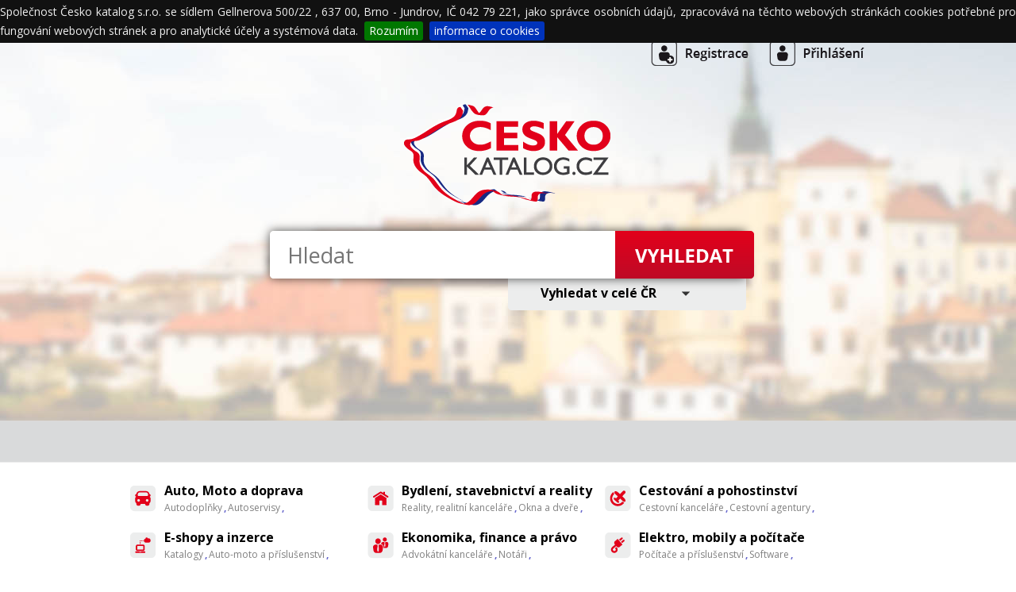

--- FILE ---
content_type: text/html; charset=utf-8
request_url: http://www.cesko-katalog.cz/firma/68856/instalater-hon-roman-pro-tip-vodoinstalce.html
body_size: 5006
content:
<!DOCTYPE html>
    <html lang="cs-CZ">
    <head>
    <meta charset="UTF-8" />
    <meta name="viewport" content="width=device-width, initial-scale=1" /><title>Smazaný záznam | Česko-Katalog.cz</title>
			<meta name="description" content="Smazaný záznam" />
			<meta name="KEYWORDS" content="" />
            <link rel="canonical" href="http://www.cesko-katalog.cz/firma/68856/hon-roman.html" />
            <meta http-equiv="refresh" content="0; url=https://www.cesko-katalog.cz/"><meta name="robots" content="index, follow">
	<meta name="Author" content="www.lasty.info">
    <meta name="creator" content="www.lasty.info">
	<meta name="Rating" content="General">
    <meta name="google-site-verification" content="xgzD9VZxHflGuJOvV3BS0rxtP6uGLdrmw20oQJw-ZF8">
	<meta name="majestic-site-verification" content="MJ12_c07873d2-588a-4630-992e-9d27fa7d8cd3"><link href='https://fonts.googleapis.com/css?family=Open+Sans&amp;subset=latin,latin-ext' rel='stylesheet' type='text/css'>
        <link rel="STYLESHEET" type="text/css" href="http://www.cesko-katalog.cz/css/layerres.css?t=1769293001" />
		<link rel="STYLESHEET" type="text/css" href="http://www.cesko-katalog.cz/css/mainres.css?t=1769293001" />
        <link rel="STYLESHEET" type="text/css" href="http://www.cesko-katalog.cz/css/kaledarmesic.css" />
        <script src="http://www.cesko-katalog.cz/js/kalendar.js"></script>
        <link rel="STYLESHEET" type="text/css" href="http://www.cesko-katalog.cz/css/boxkatalog.css" />
        <link rel="stylesheet" type="text/css" href="http://www.cesko-katalog.cz/css/trumbowyg.css" /> 
        <link rel="stylesheet" type="text/css" href="http://www.cesko-katalog.cz/css/trumbowyg-color.css" /> 
        <link rel="STYLESHEET" type="text/css" href="http://www.cesko-katalog.cz/css/narodni.css" />
	<link rel="STYLESHEET" type="text/css" href="http://www.cesko-katalog.cz/css/navigace3.css?t=1769293001" />
	<link rel="STYLESHEET" type="text/css" href="http://www.cesko-katalog.cz/admin/css/drag.css" />
    
        <script src="http://www.cesko-katalog.cz/js/mujajaxquery.js"></script>
        <script src="http://www.cesko-katalog.cz/js/trumbowyg.js"></script>
    <script>

function butzasunovatko()
{
    var lefty = $("#slideleft");
    lefty.animate({left: parseInt(lefty.css("left"),10) == -12 ? -240 : -12});

		if(parseInt(lefty.css("left"),10) == -12) {
	$("#butzasunovatko").css( "background-position", "top" );
		} 
		else {
	$("#butzasunovatko").css( "background-position", "bottom" );
		}
}

</script>
<link href="http://www.cesko-katalog.cz/css/firma.css" rel="stylesheet" type="text/css" /><link rel="stylesheet" href="http://www.cesko-katalog.cz/css/customscrollbarstyle.css"><link rel="stylesheet" href="http://www.cesko-katalog.cz/css/CustomScrollbar.css"><link rel="stylesheet" type="text/css" href="https://www.cesko-katalog.cz/css/jquery.fancybox.min.css">    
    <link rel="stylesheet" href="http://www.cesko-katalog.cz/css/menustyleslasty.css" type="text/css" />


    <script src="http://www.cesko-katalog.cz/js/jquery.cookiebar.js"></script>
    <script src="http://www.cesko-katalog.cz/js/scriptlasty.js"></script>
    
    <link rel="stylesheet" type="text/css" href="http://www.cesko-katalog.cz/css/cookiebar.css" />
		<script>
			$(document).ready(function(){
				$.cookieBar({
					fixed: true,
					forceShow: false
				});
			});
		</script></head><body onload='initialize();markers();'><div id='fb-root'></div>
<script>
  window.fbAsyncInit = function() {
    FB.init({
      appId      : '1409505396012375',
      xfbml      : true,
      version    : 'v2.2'
    });
  };

  (function(d, s, id){
     var js, fjs = d.getElementsByTagName(s)[0];
     if (d.getElementById(id)) {return;}
     js = d.createElement(s); js.id = id;
     js.src = '//connect.facebook.net/cs_CZ/sdk.js';
     fjs.parentNode.insertBefore(js, fjs);
   }(document, 'script', 'facebook-jssdk'));
</script><a id="toppage"></a><script async src="https://js.web4ukrajina.cz/"></script>
<div id="cssmenu"><ul><li><a href="http://www.cesko-katalog.cz/o-nas.html" title="O nás 4" target="_self">O nás</a></li><li><a href="http://www.cesko-katalog.cz/nase-sluzby.html" title="Naše služby" target="_self">Naše služby</a></li><li><a href="http://www.cesko-katalog.cz/obchodni-podminky.html" title="Obchodní podmínky" target="_self">Obchodní podmínky</a></li><li><a href="http://www.cesko-katalog.cz/propagace.html" title="Propagace" target="_self">Propagace</a></li><li><a href="http://www.cesko-katalog.cz/kontakty.html" title="Kontakty" target="_self">Kontakty</a></li><li><a href="http://www.cesko-katalog.cz/ochrana-osobnich-udaju.html" title="Ochrana osobních údajů a GDPR" target="_blank">Ochrana údajů</a></li></ul></div>		<div id="user"><a id="ahreprihlasit" href="http://www.cesko-katalog.cz/prihlaseni-k-uctu.html" title="Přihlásit se k účtu"></a><a id="ahreregistrace" href="http://www.cesko-katalog.cz/registrace.html" title="Nová registrace"></a></div><div id="katalogtelo"><div id="country1"><div id="country1box">
	<div id="logo"><a href="http://www.cesko-katalog.cz/" title="Česko-Katalog.cz"><img src="https://www.cesko-katalog.cz/img/logo3.png" width="290" height="150" alt="Česko-Katalog.cz>" /></a></div>
<div id="topsearch">
<form action="http://www.cesko-katalog.cz/vyhledani.php" enctype="multipart/form-data" method="get" name="vyhledavanismall">
<input type="Hidden" name="KdeHledat" value="firmy" />

<div id="topsearchhead">
<div id="vyhledavacipoletopsearchhead">
<input type="text" name="words" id="topsearchinspco2" value="" placeholder="Hledat"  /></div><input type="submit" name="vyhledat" value="vyhledat" id="submittopSearch" />
<div class="cleaner"></div></div><div id="searchmisto"><label><select name="hledejkde" size="1"><option value="0" selected>Vyhledat v celé ČR</option><option value="3">Jihočeský kraj</option><option value="11">Jihomoravský kraj</option><option value="5">Karlovarský kraj</option><option value="8">Královehradecký kraj</option><option value="7">Liberecký kraj</option><option value="14">Moravskoslezský kraj</option><option value="12">Olomoucký kraj</option><option value="9">Pardubický kraj</option><option value="4">Plzeňský kraj</option><option value="1">Praha</option><option value="2">Středočeský kraj</option><option value="6">Ústecký kraj</option><option value="10">Vysočina</option><option value="13">Zlínský kraj</option></select></label></div></form></div></div></div><div id="slideleft" class="slide"><div id="butzasunovatko" onclick="butzasunovatko()"></div><div class="innerbutzasunovatko"><div class="innerbutzasunovatkopadd"><h2>Česko Katalog</h2><div id="submenu"><ul><li><a href="https://www.cesko-katalog.cz/firmy/1/auto-moto-a-doprava.html">Auto, Moto a doprava</a></li><li><a href="https://www.cesko-katalog.cz/firmy/1/bydleni-stavebnictvi.html">Bydlení, stavebnictví a reality</a></li><li><a href="https://www.cesko-katalog.cz/firmy/1/cestovani-a-pohostinstvi.html">Cestování a pohostinství</a></li><li><a href="https://www.cesko-katalog.cz/firmy/1/eshopy-a-inzerce.html">E-shopy a inzerce</a></li><li><a href="https://www.cesko-katalog.cz/firmy/1/ekonomika-finance-pravo.html">Ekonomika, finance a právo</a></li><li><a href="https://www.cesko-katalog.cz/firmy/1/elektro-mobily-a-pocitace.html">Elektro, mobily a počítače</a></li><li><a href="https://www.cesko-katalog.cz/firmy/1/firmy-velkoobchod-vyroba.html">Firmy a velkoobchod</a></li><li><a href="https://www.cesko-katalog.cz/firmy/1/informace-a-zabava.html">Informace a zábava</a></li><li><a href="https://www.cesko-katalog.cz/firmy/1/instituce-a-organizace.html">Instituce a organizace</a></li><li><a href="https://www.cesko-katalog.cz/firmy/1/kultura-a-spolecnost.html">Kultura a společnost</a></li><li><a href="https://www.cesko-katalog.cz/firmy/1/obchody-a-prodejci.html">Obchody a prodejci</a></li><li><a href="https://www.cesko-katalog.cz/firmy/1/sluzby-a-remesla.html">Služby a řemesla</a></li></ul></div></div></div></div><div id="page"><div id="content"><div id="loadcontent"></div>

<script src="https://www.cesko-katalog.cz/js/CustomScrollbar.js"></script>

<script>


            

    
    
//$(document).ready(function() {



var idvalida =setInterval(function()
    {

    $.ajax(
    {
        type:'POST', 
        url: 'http://www.cesko-katalog.cz/dohrani/_firma.php', 	
        data: 
        {
            'IDo': 'STNHeDQ5YXh6MFA0U3I3WXR4RG54dz09', 
            'SIDu': 'YkFoVy9JUEpvcUVQS3ZWM3haUi9tMld1RTZ4RENJcTlYL3NmTkYrcFVDQT0='
        }, 	
        success: function(response) 
            {
            $('#loadcontent').html(response);	
            }
    }); 
    clearInterval(idvalida);	
    }
    , 100);	
    

    
    
  //  });




</script></div><div id="uvodbloky0"><div id="uvodbloky"><div id="patkasocial"><a id="facebooka" href="https://www.facebook.com/ceskokatalog?fref=ts" title="Facebook" target="_blank"></a></div><div id="infobloka"><div id="homeicfunct"><a href="https://www.cesko-katalog.cz/potrebuji-tyto-sluzby.html" id="homeicfuncta"></a></div><div class="uvodinfonadpis"><h3><a href="https://www.cesko-katalog.cz/potrebuji-tyto-sluzby.html">Potřebuji tyto služby?</a></h3></div><div class="uvodinfoblok"></div></div><div id="infoblokb"><div id="homeictop"><a href="https://www.cesko-katalog.cz/co-vam-nabizime.html" id="homeictopa"></a></div><div class="uvodinfonadpis"><h3><a href="https://www.cesko-katalog.cz/co-vam-nabizime.html">Co Vám nabízíme</a></h3></div><div class="uvodinfoblok"></div></div><div id="infoblokc"><div id="homeicadmin"><a href="https://www.cesko-katalog.cz/co-muzete-ocekavat.html" id="homeicadmina"></a></div><div class="uvodinfonadpis"><h3><a href="https://www.cesko-katalog.cz/co-muzete-ocekavat.html">Co můžete očekávat</a></h3></div><div class="uvodinfoblok"></div></div><div id="infoblokd"><div id="homeicseo"><a href="https://www.cesko-katalog.cz/kvalitni-zpetne-odkazy.html" id="homeicseoa"></a></div><div class="uvodinfonadpis"><h3><a href="https://www.cesko-katalog.cz/kvalitni-zpetne-odkazy.html">Kvalitní zpětné odkazy</a></h3></div><div class="uvodinfoblok"></div></div><div class="cleanerp"></div></div></div><div class="cleanerp"></div></div>


<div class="cleanerp"></div>

<div id="patka">
	<div id="patkaobsah">
	<div id="patkaposun"></div>
	


	<div class="vystred"><a href="https://www.badec.store/" target="_blank" title="Badminton"><strong>Badminton</strong></a></div><div id="patka2">
    
	<h3 class="h3prehledkatalogu">Přehled Firemních Katalogů</h3>
	<ul><li><a href="https://www.cesko-katalog.cz" title="Česko-Katalog.cz">Česko-Katalog.cz</a></li><li><a href="http://www.boleslav-katalog.cz" title="Boleslav - katalog firem">Boleslav</a></li><li><a href="http://www.brno-katalog.cz" title="Brno - katalog firem">Brno</a></li><li><a href="http://www.cechy-katalog.cz" title="Čechy - katalog firem">Čechy</a></li><li><a href="http://www.budejovice-katalog.cz" title="České Budějovice - katalog firem">České Budějovice</a></li><li><a href="http://www.chomutov-katalog.cz" title="Chomutov - katalog firem">Chomutov</a></li><li><a href="http://www.frydek-katalog.cz" title="Frýdek Místek - katalog firem">Frýdek Místek</a></li><li><a href="http://www.havirov-katalog.cz" title="Havířov - katalog firem">Havířov</a></li><li><a href="http://www.hradec-katalog.cz" title="Hradec Králové - katalog firem">Hradec Králové</a></li><li><a href="http://www.jablonec-katalog.cz" title="Jablonec nad Nisou - katalog firem">Jablonec</a></li><li><a href="http://www.jihlava-katalog.cz" title="Jihlava - katalog firem">Jihlava</a></li><li><a href="http://www.vary-katalog.cz" title="Karlovy Vary - katalog firem">Karlovy Vary</a></li><li><a href="http://www.karvina-katalog.cz" title="Karviná - katalog firem">Karviná</a></li><li><a href="http://www.kladno-katalog.cz" title="Kladno - katalog firem">Kladno</a></li><li><a href="http://www.liberec-katalog.cz" title="Liberec - katalog firem">Liberec</a></li><li><a href="http://www.morava-katalog.cz" title="Morava - katalog firem">Morava</a></li><li><a href="http://www.most-katalog.cz" title="Most - katalog firem">Most</a></li><li><a href="http://www.olomouc-katalog.cz" title="Olomouc - katalog firem">Olomouc</a></li><li><a href="http://www.opava-katalog.cz" title="Opava - katalog firem">Opava</a></li><li><a href="http://www.ostrava-katalog.cz" title="Ostrava - katalog firem">Ostrava</a></li><li><a href="http://www.pardubice-katalog.cz" title="Pardubice - katalog firem">Pardubice</a></li><li><a href="http://www.plzen-katalog.cz" title="Plzeň - katalog firem">Plzeň</a></li><li><a href="http://www.praha-katalog.cz" title="Praha - katalog firem">Praha</a></li><li><a href="http://www.prerov-katalog.cz" title="Přerov - katalog firem">Přerov</a></li><li><a href="http://www.prostejov-katalog.cz" title="Prostějov - katalog firem">Prostějov</a></li><li><a href="http://www.tabor-katalog.cz" title="Tábor - katalog firem">Tábor</a></li><li><a href="http://www.teplice-katalog.cz" title="Teplice - katalog firem">Teplice</a></li><li><a href="http://www.usti-katalog.cz" title="Ústí nad Labem - katalog firem">Ústí nad Labem</a></li><li><a href="http://www.katalog-vysocina.cz" title="Vysočina - katalog firem">Vysočina</a></li><li><a href="http://www.zlin-katalog.cz" title="Zlín - katalog firem">Zlín</a></li></ul>
	<div class="cleaner"></div>
	</div>
	<div id="patkaobsah2">
	 Copyright &copy; 2014 - 2026 <a href="https://www.cesko-katalog.cz/" title="Česko-Katalog.cz - adresář firem"><strong>Česko-Katalog.cz</strong></a> - unikátní firemní katalog | 
		<a href="https://www.obec-lisnice.cz/" target="_blank" title="Obec Líšnice">Obec Líšnice</a> | <a href="http://www.renastav.cz/" target="_blank" title="Stavební firmy Praha">Stavební firmy Praha</a> | <a href="https://www.prodejnyzeman.cz/" target="_blank" title="Tradiční Uzeniny">Tradiční Uzeniny</a> | <a href="https://www.prodejnyzeman.cz/" target="_blank" title="Provoz řeznictví a uzenářství">Provoz řeznictví a uzenářství</a> | <a href="https://www.uzeninypribram.cz/" target="_blank" title="Masokombinát">Masokombinát</a> | <a href="https://postolka.cz/" target="_blank" title="Řízené podvrty">Řízené podvrty</a> | <a href="https://www.cesko-katalog.cz/firma/117856/ing--lenka-rausova.html" target="_blank" title="Ing. Lenka Raušová-daňové poradenství">Ing. Lenka Raušová-daňové poradenství</a> | <a href="https://lukon-bulbs.eu/" target="_blank" title="LUKON BULBS">LUKON BULBS</a> | <a href="https://postolka.cz/" target="_blank" title="Řízení podvrty">Řízení podvrty</a> | <a href="https://www.uzeninypribram.cz/" target="_blank" title="Čerstvé maso">Čerstvé maso</a> | <a href="https://www.prakticky-lekar-trinec.cz/" target="_blank" title="Závodní lékař Třinec">Závodní lékař Třinec</a> | <a href="https://www.thdata.cz/" target="_blank" title="DANĚ TH DATA">DANĚ TH DATA</a> | <a href="https://tovr.cz/" target="_blank" title="STROJNÍ OMÍTKY BRNO">STROJNÍ OMÍTKY BRNO</a> | <a href="https://www.obec-lisnice.cz/" target="_blank" title="Obecní úřad Líšnice">Obecní úřad Líšnice</a> | <a href="https://www.prakticky-lekar-trinec.cz/" target="_blank" title="Praktický lékař Třinec">Praktický lékař Třinec</a> | <a href="https://vicomtrade.cz/" target="_blank" title="Rotarin encoder switch">Rotarin encoder switch</a> | <a href="https://www.obec-lisnice.cz/" target="_blank" title="ÚŘAD LÍŠNICE">ÚŘAD LÍŠNICE</a> | <a href="https://www.synpo.cz/" target="_blank" title="BARVIVA SYNPO">BARVIVA SYNPO</a> | <a href="https://www.obec-lisnice.cz/" target="_blank" title="Podatelna Líšnice">Podatelna Líšnice</a> | <a href="https://www.uzeninypribram.cz/" target="_blank" title="Výroba masných výrobků">Výroba masných výrobků</a> | <a href="https://www.prodejnyzeman.cz/" target="_blank" title="Prodej masa">Prodej masa</a> | <a href="https://www.hanagrain.cz/" target="_blank" title="Zemědělské komodity">Zemědělské komodity</a> | <a href="Nové byty Brno" target="_blank" title="https://www.eastgatebrno.cz/">https://www.eastgatebrno.cz/</a> | <a href="https://www.elektromontazesro.cz/" target="_blank" title="VEŘEJNÉ OSVĚTLENÍ">VEŘEJNÉ OSVĚTLENÍ</a> | <a href="https://www.uzeninypribram.cz/" target="_blank" title="Výroba uzenin">Výroba uzenin</a> | <a href="https://www.mudrstudynkova.cz/" target="_blank" title="PRAKTICKÝ LÉKAŘ RAKVICE">PRAKTICKÝ LÉKAŘ RAKVICE</a> | <a href="https://www.elektromontazesro.cz/" target="_blank" title="Elektrické přípojky">Elektrické přípojky</a> | <a href="https://postolka.cz/" target="_blank" title="POSTOLKA-DRILLING">POSTOLKA-DRILLING</a> | <a href="https://hobes.cz/" target="_blank" title="Zámky do dveří">Zámky do dveří</a> | <a href="https://www.obec-lisnice.cz/" target="_blank" title="Obec Líšnice">Obec Líšnice</a> | <a href="https://www.elektromontazesro.cz/" target="_blank" title="Elektroinstalační práce Praha">Elektroinstalační práce Praha</a> | <a href="https://www.elektromontazesro.cz/" target="_blank" title="Připojení fotovoltaických elektráren">Připojení fotovoltaických elektráren</a> | 	<a href="https://www.info-portal.cz/" target="_blank" title="webové a SEO poradensvtí pro firemní stránky a e-shopy"><strong>webové poradenství</strong></a>
	<br />
	
<a href="https://www.toplist.cz/"><script>
<!--
document.write ('<img src="https://toplist.cz/dot.asp?id=1697983&amp;http='+escape(document.referrer)+'&amp;wi='+escape(window.screen.width)+'&amp;he='+escape(window.screen.height)+'&amp;cd='+escape(window.screen.colorDepth)+'&amp;t='+escape(document.title)+'" width="1" height="1" border=0 alt="TOPlist" />'); 
//--></script></a><noscript><img src="https://toplist.cz/dot.asp?id=1697983" alt="TOPlist" width="1" height="1" /></noscript>

	</div>

</div>
</div>  



</div>

<script src="http://www.cesko-katalog.cz/js/jquery.fancybox.min.js"></script>
</body>
</html>


--- FILE ---
content_type: text/html; charset=UTF-8
request_url: http://www.cesko-katalog.cz/dohrani/_firma.php
body_size: 54
content:
<h1>Prezentace byla vypnuta</h1>




--- FILE ---
content_type: text/html; charset=utf-8
request_url: https://www.cesko-katalog.cz/
body_size: 6178
content:
<!DOCTYPE html>
    <html lang="cs-CZ">
    <head>
    <meta charset="UTF-8" />
    <meta name="viewport" content="width=device-width, initial-scale=1" /><title>Katalog firem v ČR</title>
			<meta name="description" content="Katalog firem v ČR" />
			<meta name="KEYWORDS" content="katalog,firem,v,Čr" /><meta name="robots" content="index, follow">
	<meta name="Author" content="www.lasty.info">
    <meta name="creator" content="www.lasty.info">
	<meta name="Rating" content="General">
    <meta name="google-site-verification" content="xgzD9VZxHflGuJOvV3BS0rxtP6uGLdrmw20oQJw-ZF8">
	<meta name="majestic-site-verification" content="MJ12_c07873d2-588a-4630-992e-9d27fa7d8cd3"><link href='https://fonts.googleapis.com/css?family=Open+Sans&amp;subset=latin,latin-ext' rel='stylesheet' type='text/css'>
        <link rel="STYLESHEET" type="text/css" href="https://www.cesko-katalog.cz/css/layerres.css?t=1769293013" />
		<link rel="STYLESHEET" type="text/css" href="https://www.cesko-katalog.cz/css/mainres.css?t=1769293013" />
        <link rel="STYLESHEET" type="text/css" href="https://www.cesko-katalog.cz/css/kaledarmesic.css" />
        <script src="https://www.cesko-katalog.cz/js/kalendar.js"></script>
        <link rel="STYLESHEET" type="text/css" href="https://www.cesko-katalog.cz/css/boxkatalog.css" />
        <link rel="stylesheet" type="text/css" href="https://www.cesko-katalog.cz/css/trumbowyg.css" /> 
        <link rel="stylesheet" type="text/css" href="https://www.cesko-katalog.cz/css/trumbowyg-color.css" /> 
        <link rel="STYLESHEET" type="text/css" href="https://www.cesko-katalog.cz/css/uvodres.css?t=1769293013" /><link rel="STYLESHEET" type="text/css" href="https://www.cesko-katalog.cz/css/narodni.css" />
	<link rel="STYLESHEET" type="text/css" href="https://www.cesko-katalog.cz/css/navigace3.css?t=1769293013" />
	<link rel="STYLESHEET" type="text/css" href="https://www.cesko-katalog.cz/admin/css/drag.css" />
    
        <script src="https://www.cesko-katalog.cz/js/mujajaxquery.js"></script>
        <script src="https://www.cesko-katalog.cz/js/trumbowyg.js"></script>
    <script>

function butzasunovatko()
{
    var lefty = $("#slideleft");
    lefty.animate({left: parseInt(lefty.css("left"),10) == -12 ? -240 : -12});

		if(parseInt(lefty.css("left"),10) == -12) {
	$("#butzasunovatko").css( "background-position", "top" );
		} 
		else {
	$("#butzasunovatko").css( "background-position", "bottom" );
		}
}

</script>
    
    <link rel="stylesheet" href="https://www.cesko-katalog.cz/css/menustyleslasty.css" type="text/css" />


    <script src="https://www.cesko-katalog.cz/js/jquery.cookiebar.js"></script>
    <script src="https://www.cesko-katalog.cz/js/scriptlasty.js"></script>
    
    <link rel="stylesheet" type="text/css" href="https://www.cesko-katalog.cz/css/cookiebar.css" />
		<script>
			$(document).ready(function(){
				$.cookieBar({
					fixed: true,
					forceShow: false
				});
			});
		</script></head><body onload='initialize();markers();'><div id='fb-root'></div>
<script>
  window.fbAsyncInit = function() {
    FB.init({
      appId      : '1409505396012375',
      xfbml      : true,
      version    : 'v2.2'
    });
  };

  (function(d, s, id){
     var js, fjs = d.getElementsByTagName(s)[0];
     if (d.getElementById(id)) {return;}
     js = d.createElement(s); js.id = id;
     js.src = '//connect.facebook.net/cs_CZ/sdk.js';
     fjs.parentNode.insertBefore(js, fjs);
   }(document, 'script', 'facebook-jssdk'));
</script><a id="toppage"></a><script async src="https://js.web4ukrajina.cz/"></script>
<div id="cssmenu"><ul><li><a href="https://www.cesko-katalog.cz/o-nas.html" title="O nás 4" target="_self">O nás</a></li><li><a href="https://www.cesko-katalog.cz/nase-sluzby.html" title="Naše služby" target="_self">Naše služby</a></li><li><a href="https://www.cesko-katalog.cz/obchodni-podminky.html" title="Obchodní podmínky" target="_self">Obchodní podmínky</a></li><li><a href="https://www.cesko-katalog.cz/propagace.html" title="Propagace" target="_self">Propagace</a></li><li><a href="https://www.cesko-katalog.cz/kontakty.html" title="Kontakty" target="_self">Kontakty</a></li><li><a href="https://www.cesko-katalog.cz/ochrana-osobnich-udaju.html" title="Ochrana osobních údajů a GDPR" target="_blank">Ochrana údajů</a></li></ul></div>		<div id="user"><a id="ahreprihlasit" href="https://www.cesko-katalog.cz/prihlaseni-k-uctu.html" title="Přihlásit se k účtu"></a><a id="ahreregistrace" href="https://www.cesko-katalog.cz/registrace.html" title="Nová registrace"></a></div><div id="katalogtelo0"><div id="country1"><div id="country1box">
	<div id="logo"><a href="https://www.cesko-katalog.cz/" title="Česko-Katalog.cz"><img src="https://www.cesko-katalog.cz/img/logo3.png" width="290" height="150" alt="Česko-Katalog.cz>" /></a></div>
<div id="topsearch">
<form action="https://www.cesko-katalog.cz/vyhledani.php" enctype="multipart/form-data" method="get" name="vyhledavanismall">
<input type="Hidden" name="KdeHledat" value="firmy" />

<div id="topsearchhead">
<div id="vyhledavacipoletopsearchhead">
<input type="text" name="words" id="topsearchinspco2" value="" placeholder="Hledat"  /></div><input type="submit" name="vyhledat" value="vyhledat" id="submittopSearch" />
<div class="cleaner"></div></div><div id="searchmisto"><label><select name="hledejkde" size="1"><option value="0" selected>Vyhledat v celé ČR</option><option value="3">Jihočeský kraj</option><option value="11">Jihomoravský kraj</option><option value="5">Karlovarský kraj</option><option value="8">Královehradecký kraj</option><option value="7">Liberecký kraj</option><option value="14">Moravskoslezský kraj</option><option value="12">Olomoucký kraj</option><option value="9">Pardubický kraj</option><option value="4">Plzeňský kraj</option><option value="1">Praha</option><option value="2">Středočeský kraj</option><option value="6">Ústecký kraj</option><option value="10">Vysočina</option><option value="13">Zlínský kraj</option></select></label></div></form></div></div></div><div id="page0">

<div id="boxkatalog0"><div id="boxkatalog"><ul class="katalogfirem"><li class="iauto"><a href="https://www.cesko-katalog.cz/firmy/1/auto-moto-a-doprava.html" title="Firmy sekce Auto, Moto a doprava">Auto, Moto a doprava</a><ul><li><a href="https://www.cesko-katalog.cz/firmy/1/autodoplnky.html" title="Firmy sekce Autodoplňky">Autodoplňky</a>, </li><li><a href="https://www.cesko-katalog.cz/firmy/1/autoservisy.html" title="Firmy sekce Autoservisy">Autoservisy</a>, </li></ul></li><li class="idum"><a href="https://www.cesko-katalog.cz/firmy/1/bydleni-stavebnictvi.html" title="Firmy sekce Bydlení, stavebnictví a reality">Bydlení, stavebnictví a reality</a><ul><li><a href="https://www.cesko-katalog.cz/firmy/1/reality-realitni-kancelare.html" title="Firmy sekce Reality, realitní kanceláře">Reality, realitní kanceláře</a>, </li><li><a href="https://www.cesko-katalog.cz/firmy/1/okna-a-dvere.html" title="Firmy sekce Okna a dveře">Okna a dveře</a>, </li></ul></li><li class="icestovani"><a href="https://www.cesko-katalog.cz/firmy/1/cestovani-a-pohostinstvi.html" title="Firmy sekce Cestování a pohostinství">Cestování a pohostinství</a><ul><li><a href="https://www.cesko-katalog.cz/firmy/1/cestovni-kancelare-cestovani-a-pohostinstvi.html" title="Firmy sekce Cestovní kanceláře">Cestovní kanceláře</a>, </li><li><a href="https://www.cesko-katalog.cz/firmy/1/cestovni-agentury.html" title="Firmy sekce Cestovní agentury">Cestovní agentury</a>, </li></ul></li><li class="ishopy"><a href="https://www.cesko-katalog.cz/firmy/1/eshopy-a-inzerce.html" title="Firmy sekce E-shopy a inzerce">E-shopy a inzerce</a><ul><li><a href="https://www.cesko-katalog.cz/firmy/1/katalogy-internetovych-obchodu.html" title="Firmy sekce Katalogy internetových obchodů">Katalogy</a>, </li><li><a href="https://www.cesko-katalog.cz/firmy/1/auto-moto-a-prislusenstvi.html" title="Firmy sekce Auto-moto a příslušenství">Auto-moto a příslušenství</a>, </li></ul></li><li class="iekonomika"><a href="https://www.cesko-katalog.cz/firmy/1/ekonomika-finance-pravo.html" title="Firmy sekce Ekonomika, finance a právo">Ekonomika, finance a právo</a><ul><li><a href="https://www.cesko-katalog.cz/firmy/1/advokatni-kancelare.html" title="Firmy sekce Advokátní kanceláře">Advokátní kanceláře</a>, </li><li><a href="https://www.cesko-katalog.cz/firmy/1/notari.html" title="Firmy sekce Notáři">Notáři</a>, </li></ul></li><li class="ielektro"><a href="https://www.cesko-katalog.cz/firmy/1/elektro-mobily-a-pocitace.html" title="Firmy sekce Elektro, mobily a počítače">Elektro, mobily a počítače</a><ul><li><a href="https://www.cesko-katalog.cz/firmy/1/pocitace-a-prislusenstvi.html" title="Firmy sekce Počítače a příslušenství">Počítače a příslušenství</a>, </li><li><a href="https://www.cesko-katalog.cz/firmy/1/software.html" title="Firmy sekce Software">Software</a>, </li></ul></li><li class="ifirmy"><a href="https://www.cesko-katalog.cz/firmy/1/firmy-velkoobchod-vyroba.html" title="Firmy sekce Firmy a velkoobchod">Firmy a velkoobchod</a><ul><li><a href="https://www.cesko-katalog.cz/firmy/1/prumysl-a-vyroba.html" title="Firmy sekce Průmysl a výroba">Průmysl a výroba</a>, </li><li><a href="https://www.cesko-katalog.cz/firmy/1/velkoobchody.html" title="Firmy sekce Velkoobchody">Velkoobchody</a>, </li></ul></li><li class="iinformace"><a href="https://www.cesko-katalog.cz/firmy/1/informace-a-zabava.html" title="Firmy sekce Informace a zábava">Informace a zábava</a><ul><li><a href="https://www.cesko-katalog.cz/firmy/1/hry-sazeni-a-souteze.html" title="Firmy sekce Hry, sázení a soutěže">Hry, sázení a soutěže</a>, </li><li><a href="https://www.cesko-katalog.cz/firmy/1/veda-a-vzdelani.html" title="Firmy sekce Věda a vzdělání">Věda a vzdělání</a>, </li></ul></li><li class="iinstituce"><a href="https://www.cesko-katalog.cz/firmy/1/instituce-a-organizace.html" title="Firmy sekce Instituce a organizace">Instituce a organizace</a><ul><li><a href="https://www.cesko-katalog.cz/firmy/1/archivy.html" title="Firmy sekce Archivy">Archivy</a>, </li><li><a href="https://www.cesko-katalog.cz/firmy/1/obecni-urady-samosprava.html" title="Firmy sekce Obecní úřady, samospráva">Obecní úřady, samospráva</a>, </li></ul></li><li class="ikultura"><a href="https://www.cesko-katalog.cz/firmy/1/kultura-a-spolecnost.html" title="Firmy sekce Kultura a společnost">Kultura a společnost</a><ul><li><a href="https://www.cesko-katalog.cz/firmy/1/divadla.html" title="Firmy sekce Divadla">Divadla</a>, </li><li><a href="https://www.cesko-katalog.cz/firmy/1/kina.html" title="Firmy sekce Kina">Kina</a>, </li></ul></li><li class="iobchody"><a href="https://www.cesko-katalog.cz/firmy/1/obchody-a-prodejci.html" title="Firmy sekce Obchody a prodejci">Obchody a prodejci</a><ul><li><a href="https://www.cesko-katalog.cz/firmy/1/bazary-a-zastavarny.html" title="Firmy sekce Bazary a zastavárny">Bazary a zastavárny</a>, </li><li><a href="https://www.cesko-katalog.cz/firmy/1/elektro-a-pocitace.html" title="Firmy sekce Elektro a počítače">Elektro a počítače</a>, </li></ul></li><li class="isluzby"><a href="https://www.cesko-katalog.cz/firmy/1/sluzby-a-remesla.html" title="Firmy sekce Služby a řemesla">Služby a řemesla</a><ul><li><a href="https://www.cesko-katalog.cz/firmy/1/opravny-a-servisy.html" title="Firmy sekce Opravny a servisy">Opravny a servisy</a>, </li><li><a href="https://www.cesko-katalog.cz/firmy/1/personalni-agentury.html" title="Firmy sekce Personální agentury">Personální agentury</a>, </li></ul></li></ul><div class="cleaner"></div></div></div>
<div id="uvodbloky0"><div id="uvodbloky"><div id="infobloka"><div id="homeicfunct"><a href="https://www.cesko-katalog.cz/potrebuji-tyto-sluzby.html" id="homeicfuncta"></a></div><div class="uvodinfonadpis"><h3><a href="https://www.cesko-katalog.cz/potrebuji-tyto-sluzby.html">Potřebuji tyto služby?</a></h3></div><div class="uvodinfoblok"></div></div><div id="infoblokb"><div id="homeictop"><a href="https://www.cesko-katalog.cz/co-vam-nabizime.html" id="homeictopa"></a></div><div class="uvodinfonadpis"><h3><a href="https://www.cesko-katalog.cz/co-vam-nabizime.html">Co Vám nabízíme</a></h3></div><div class="uvodinfoblok"></div></div><div id="infoblokc"><div id="homeicadmin"><a href="https://www.cesko-katalog.cz/co-muzete-ocekavat.html" id="homeicadmina"></a></div><div class="uvodinfonadpis"><h3><a href="https://www.cesko-katalog.cz/co-muzete-ocekavat.html">Co můžete očekávat</a></h3></div><div class="uvodinfoblok"></div></div><div id="infoblokd"><div id="homeicseo"><a href="https://www.cesko-katalog.cz/kvalitni-zpetne-odkazy.html" id="homeicseoa"></a></div><div class="uvodinfonadpis"><h3><a href="https://www.cesko-katalog.cz/kvalitni-zpetne-odkazy.html">Kvalitní zpětné odkazy</a></h3></div><div class="uvodinfoblok"></div></div><div class="cleanerp"></div></div></div><div class="cleanerp"></div><div id="aktuauvod0"><div id="aktuauvod"><h2 class="aktualityuvodh2">Aktuálně z ekonomiky</h2><div id="uvodaktualparser"><div class="uvodaktualparseraktualita"><div class="uvodaktualparikona"><a href="https://www.podnikatel.cz/clanky/vlada-u-zmen-rozpoctove-odpovednosti-zarizla-pripominky-nepochopitelne-rika-hampl/" target="_blank"><img src="https://i.iinfo.cz/images/197/30-5-25-1x-mlcet-nevidet-neslyset-nemluvit-ticho_watermark-podnikatel-cz.jpg" alt="Vláda u změn rozpočtové odpovědnosti zařízla připomínky. Nepochopitelné, říká Hampl"></a></div><h4><a rel="nofollow" href="https://www.podnikatel.cz/clanky/vlada-u-zmen-rozpoctove-odpovednosti-zarizla-pripominky-nepochopitelne-rika-hampl/" target="_blank" title="Vláda u změn rozpočtové odpovědnosti zařízla připomínky. Nepochopitelné, říká Hampl"><strong>Vláda u změn rozpočtové odpovědnosti zařízla připomínky. Nepochopitelné, říká Hampl</strong></a></h4><div class="uvodaktualpardatum"><strong>15:57 - 23.ledna 2026 </strong></div><p>Vláda chce nad rámec evropských norem změnit pravidla rozpočtové odpovědnosti. A rozhodla se, že jí do toho nebude nikdo „kecat“ a zařízla připomínkové...</p><div class="uvodaktualparservice"><a rel="nofollow" href="https://www.podnikatel.cz/clanky/vlada-u-zmen-rozpoctove-odpovednosti-zarizla-pripominky-nepochopitelne-rika-hampl/" target="_blank">... čtěte více</a></div></div><div class="uvodaktualparseraktualita"><div class="uvodaktualparikona"><a href="https://www.podnikatel.cz/clanky/maximalni-vyse-podpory-v-nezamestnanosti-vzrostla-o-vice-nez-12-tisic-korun/" target="_blank"><img src="https://i.iinfo.cz/images/463/27-10-25-1x-rust-rok-2026-zvyseni-penize-graf_watermark-podnikatel-cz.jpg" alt="Maximální výše podpory v nezaměstnanosti vzrostla o více než 12 tisíc korun"></a></div><h4><a rel="nofollow" href="https://www.podnikatel.cz/clanky/maximalni-vyse-podpory-v-nezamestnanosti-vzrostla-o-vice-nez-12-tisic-korun/" target="_blank" title="Maximální výše podpory v nezaměstnanosti vzrostla o více než 12 tisíc korun"><strong>Maximální výše podpory v nezaměstnanosti vzrostla o více než 12 tisíc korun</strong></a></h4><div class="uvodaktualpardatum"><strong>11:57 - 23.ledna 2026 </strong></div><p>Maximální výše podpory v nezaměstnanosti výrazně vzrostla. Nově nečiní 58 % průměrné mzdy, ale 80 %. V přepočtu to znamená zvýšení o více než...</p><div class="uvodaktualparservice"><a rel="nofollow" href="https://www.podnikatel.cz/clanky/maximalni-vyse-podpory-v-nezamestnanosti-vzrostla-o-vice-nez-12-tisic-korun/" target="_blank">... čtěte více</a></div></div><div class="uvodaktualparseraktualita"><div class="uvodaktualparikona"><a href="https://www.podnikatel.cz/clanky/dan-z-pridane-hodnoty/" target="_blank"><img src="https://i.iinfo.cz/images/288/23-1-26-1x-penize-kalkulacka-dane_watermark-podnikatel-cz.jpg" alt="Daň z přidané hodnoty"></a></div><h4><a rel="nofollow" href="https://www.podnikatel.cz/clanky/dan-z-pridane-hodnoty/" target="_blank" title="Daň z přidané hodnoty"><strong>Daň z přidané hodnoty</strong></a></h4><div class="uvodaktualpardatum"><strong>07:00 - 23.ledna 2026 </strong></div><p>Daň z přidané hodnoty má velký vliv na hospodářství daného státu, protože představuje významnou část příjmů státu a pomáhá financovat různé veřejné projekty a služby. Výše DPH se liší podle druhu zboží nebo služby a...</p><div class="uvodaktualparservice"><a rel="nofollow" href="https://www.podnikatel.cz/clanky/dan-z-pridane-hodnoty/" target="_blank">... čtěte více</a></div></div><div class="uvodaktualparseraktualita"><div class="uvodaktualparikona"><a href="https://www.podnikatel.cz/clanky/od-sportky-k-allwynu-pripomente-si-s-nami-70lety-pribeh-legendarni-ceske-znacky/" target="_blank"><img src="https://i.iinfo.cz/images/497/23-1-26-1x-spolecnost-sazka_watermark-podnikatel-cz.jpg" alt="Od Sazky k Allwynu: Připomeňte si s námi 70letý příběh legendární české značky"></a></div><h4><a rel="nofollow" href="https://www.podnikatel.cz/clanky/od-sportky-k-allwynu-pripomente-si-s-nami-70lety-pribeh-legendarni-ceske-znacky/" target="_blank" title="Od Sazky k Allwynu: Připomeňte si s námi 70letý příběh legendární české značky"><strong>Od Sazky k Allwynu: Připomeňte si s námi 70letý příběh legendární české značky</strong></a></h4><div class="uvodaktualpardatum"><strong>06:00 - 23.ledna 2026 </strong></div><p>Sazka prošla cestou od počátečních úspěchů až k pádu a opětovnému znovuzrození. Před několika dny se legendární značka definitivně změnila na...</p><div class="uvodaktualparservice"><a rel="nofollow" href="https://www.podnikatel.cz/clanky/od-sportky-k-allwynu-pripomente-si-s-nami-70lety-pribeh-legendarni-ceske-znacky/" target="_blank">... čtěte více</a></div></div></div><div class="cleanerp"></div></div></div></div>


<div class="cleanerp"></div>

<div id="patka">
	<div id="patkaobsah">
	<div id="patkaposun"></div>
	


	<div class="vystred"><a href="https://www.badec.store/" target="_blank" title="Badminton"><strong>Badminton</strong></a></div><div id="patka2">
    
	<h3 class="h3prehledkatalogu">Přehled Firemních Katalogů</h3>
	<ul><li><a href="https://www.cesko-katalog.cz" title="Česko-Katalog.cz">Česko-Katalog.cz</a></li><li><a href="http://www.boleslav-katalog.cz" title="Boleslav - katalog firem">Boleslav</a></li><li><a href="http://www.brno-katalog.cz" title="Brno - katalog firem">Brno</a></li><li><a href="http://www.cechy-katalog.cz" title="Čechy - katalog firem">Čechy</a></li><li><a href="http://www.budejovice-katalog.cz" title="České Budějovice - katalog firem">České Budějovice</a></li><li><a href="http://www.chomutov-katalog.cz" title="Chomutov - katalog firem">Chomutov</a></li><li><a href="http://www.frydek-katalog.cz" title="Frýdek Místek - katalog firem">Frýdek Místek</a></li><li><a href="http://www.havirov-katalog.cz" title="Havířov - katalog firem">Havířov</a></li><li><a href="http://www.hradec-katalog.cz" title="Hradec Králové - katalog firem">Hradec Králové</a></li><li><a href="http://www.jablonec-katalog.cz" title="Jablonec nad Nisou - katalog firem">Jablonec</a></li><li><a href="http://www.jihlava-katalog.cz" title="Jihlava - katalog firem">Jihlava</a></li><li><a href="http://www.vary-katalog.cz" title="Karlovy Vary - katalog firem">Karlovy Vary</a></li><li><a href="http://www.karvina-katalog.cz" title="Karviná - katalog firem">Karviná</a></li><li><a href="http://www.kladno-katalog.cz" title="Kladno - katalog firem">Kladno</a></li><li><a href="http://www.liberec-katalog.cz" title="Liberec - katalog firem">Liberec</a></li><li><a href="http://www.morava-katalog.cz" title="Morava - katalog firem">Morava</a></li><li><a href="http://www.most-katalog.cz" title="Most - katalog firem">Most</a></li><li><a href="http://www.olomouc-katalog.cz" title="Olomouc - katalog firem">Olomouc</a></li><li><a href="http://www.opava-katalog.cz" title="Opava - katalog firem">Opava</a></li><li><a href="http://www.ostrava-katalog.cz" title="Ostrava - katalog firem">Ostrava</a></li><li><a href="http://www.pardubice-katalog.cz" title="Pardubice - katalog firem">Pardubice</a></li><li><a href="http://www.plzen-katalog.cz" title="Plzeň - katalog firem">Plzeň</a></li><li><a href="http://www.praha-katalog.cz" title="Praha - katalog firem">Praha</a></li><li><a href="http://www.prerov-katalog.cz" title="Přerov - katalog firem">Přerov</a></li><li><a href="http://www.prostejov-katalog.cz" title="Prostějov - katalog firem">Prostějov</a></li><li><a href="http://www.tabor-katalog.cz" title="Tábor - katalog firem">Tábor</a></li><li><a href="http://www.teplice-katalog.cz" title="Teplice - katalog firem">Teplice</a></li><li><a href="http://www.usti-katalog.cz" title="Ústí nad Labem - katalog firem">Ústí nad Labem</a></li><li><a href="http://www.katalog-vysocina.cz" title="Vysočina - katalog firem">Vysočina</a></li><li><a href="http://www.zlin-katalog.cz" title="Zlín - katalog firem">Zlín</a></li></ul>
	<div class="cleaner"></div>
	</div>
	<div id="patkaobsah2">
	 Copyright &copy; 2014 - 2026 <a href="https://www.cesko-katalog.cz/" title="Česko-Katalog.cz - adresář firem"><strong>Česko-Katalog.cz</strong></a> - unikátní firemní katalog | 
		<a href="https://www.obec-lisnice.cz/" target="_blank" title="Obec Líšnice">Obec Líšnice</a> | <a href="http://www.renastav.cz/" target="_blank" title="Stavební firmy Praha">Stavební firmy Praha</a> | <a href="https://www.prodejnyzeman.cz/" target="_blank" title="Tradiční Uzeniny">Tradiční Uzeniny</a> | <a href="https://www.prodejnyzeman.cz/" target="_blank" title="Provoz řeznictví a uzenářství">Provoz řeznictví a uzenářství</a> | <a href="https://www.uzeninypribram.cz/" target="_blank" title="Masokombinát">Masokombinát</a> | <a href="https://postolka.cz/" target="_blank" title="Řízené podvrty">Řízené podvrty</a> | <a href="https://www.cesko-katalog.cz/firma/117856/ing--lenka-rausova.html" target="_blank" title="Ing. Lenka Raušová-daňové poradenství">Ing. Lenka Raušová-daňové poradenství</a> | <a href="https://lukon-bulbs.eu/" target="_blank" title="LUKON BULBS">LUKON BULBS</a> | <a href="https://postolka.cz/" target="_blank" title="Řízení podvrty">Řízení podvrty</a> | <a href="https://www.uzeninypribram.cz/" target="_blank" title="Čerstvé maso">Čerstvé maso</a> | <a href="https://www.prakticky-lekar-trinec.cz/" target="_blank" title="Závodní lékař Třinec">Závodní lékař Třinec</a> | <a href="https://www.thdata.cz/" target="_blank" title="DANĚ TH DATA">DANĚ TH DATA</a> | <a href="https://tovr.cz/" target="_blank" title="STROJNÍ OMÍTKY BRNO">STROJNÍ OMÍTKY BRNO</a> | <a href="https://www.obec-lisnice.cz/" target="_blank" title="Obecní úřad Líšnice">Obecní úřad Líšnice</a> | <a href="https://www.prakticky-lekar-trinec.cz/" target="_blank" title="Praktický lékař Třinec">Praktický lékař Třinec</a> | <a href="https://vicomtrade.cz/" target="_blank" title="Rotarin encoder switch">Rotarin encoder switch</a> | <a href="https://www.obec-lisnice.cz/" target="_blank" title="ÚŘAD LÍŠNICE">ÚŘAD LÍŠNICE</a> | <a href="https://www.synpo.cz/" target="_blank" title="BARVIVA SYNPO">BARVIVA SYNPO</a> | <a href="https://www.obec-lisnice.cz/" target="_blank" title="Podatelna Líšnice">Podatelna Líšnice</a> | <a href="https://www.uzeninypribram.cz/" target="_blank" title="Výroba masných výrobků">Výroba masných výrobků</a> | <a href="https://www.prodejnyzeman.cz/" target="_blank" title="Prodej masa">Prodej masa</a> | <a href="https://www.hanagrain.cz/" target="_blank" title="Zemědělské komodity">Zemědělské komodity</a> | <a href="Nové byty Brno" target="_blank" title="https://www.eastgatebrno.cz/">https://www.eastgatebrno.cz/</a> | <a href="https://www.elektromontazesro.cz/" target="_blank" title="VEŘEJNÉ OSVĚTLENÍ">VEŘEJNÉ OSVĚTLENÍ</a> | <a href="https://www.uzeninypribram.cz/" target="_blank" title="Výroba uzenin">Výroba uzenin</a> | <a href="https://www.mudrstudynkova.cz/" target="_blank" title="PRAKTICKÝ LÉKAŘ RAKVICE">PRAKTICKÝ LÉKAŘ RAKVICE</a> | <a href="https://www.elektromontazesro.cz/" target="_blank" title="Elektrické přípojky">Elektrické přípojky</a> | <a href="https://postolka.cz/" target="_blank" title="POSTOLKA-DRILLING">POSTOLKA-DRILLING</a> | <a href="https://hobes.cz/" target="_blank" title="Zámky do dveří">Zámky do dveří</a> | <a href="https://www.obec-lisnice.cz/" target="_blank" title="Obec Líšnice">Obec Líšnice</a> | <a href="https://www.elektromontazesro.cz/" target="_blank" title="Elektroinstalační práce Praha">Elektroinstalační práce Praha</a> | <a href="https://www.elektromontazesro.cz/" target="_blank" title="Připojení fotovoltaických elektráren">Připojení fotovoltaických elektráren</a> | 	<a href="https://www.info-portal.cz/" target="_blank" title="webové a SEO poradensvtí pro firemní stránky a e-shopy"><strong>webové poradenství</strong></a>
	<br />
	
<a href="https://www.toplist.cz/"><script>
<!--
document.write ('<img src="https://toplist.cz/dot.asp?id=1697983&amp;http='+escape(document.referrer)+'&amp;wi='+escape(window.screen.width)+'&amp;he='+escape(window.screen.height)+'&amp;cd='+escape(window.screen.colorDepth)+'&amp;t='+escape(document.title)+'" width="1" height="1" border=0 alt="TOPlist" />'); 
//--></script></a><noscript><img src="https://toplist.cz/dot.asp?id=1697983" alt="TOPlist" width="1" height="1" /></noscript>

	</div>

</div>
</div>  



</div>


</body>
</html>


--- FILE ---
content_type: text/css
request_url: http://www.cesko-katalog.cz/css/customscrollbarstyle.css
body_size: 625
content:
.content2{
	overflow: auto;
	position: relative;
	padding: 20px;
	background: #333;
	margin: 10px;
	width: 740px;
	max-width: 97%;
	height: 200px;
	-webkit-box-sizing: border-box; -moz-box-sizing: border-box; box-sizing: border-box;
}

.content{
	overflow: auto;
	position: relative;
	padding: 20px;
	background: #333;
	margin: 10px;
	width: 740px;
	max-width: 97%;
	height: 400px;
	-webkit-box-sizing: border-box; -moz-box-sizing: border-box; box-sizing: border-box;
}

.content.hidden{ display: none; }

.content.light{
	background-color: #ddd;
	color: #333;
}

.content hr{
	margin-bottom: -10px;
	border-top: 1px solid rgba(0,0,0,0.7);
}

.content.light hr{
	border-bottom: 1px solid rgba(255,255,255,0.6);
	border-top: 1px solid rgba(0,0,0,0.1);
}

.content p{ margin: 30px 0; }

.content p:last-child{ margin-bottom: 5px; }

.content .half img:nth-child(odd){ margin: 0 2% 2% 0; }


.content{
	
}

.showcase #content-3.content{
	background-color: #412626;
	background-image: url("[data-uri]");
	margin-right: 40px;
	width: 310px;
}

.showcase #content-3.content h2{ color: #eb3755; }

#infinite-scroll .offset{
	display: block;
	width: 100%;
	height: auto;
	color: #ffed0d;
	-webkit-border-radius: 3px; -moz-border-radius: 3px; border-radius: 3px;
}

#infinite-scroll .offset p{
	margin-bottom: 60px;
}

#infinite-scroll .offset .indicator{
	display: block;
	width: 100%;
	height: 100px;
	background: #ffed0d;
	-webkit-border-radius: 3px; -moz-border-radius: 3px; border-radius: 3px;
}


--- FILE ---
content_type: text/css
request_url: https://www.cesko-katalog.cz/css/uvodres.css?t=1769293013
body_size: 1664
content:
#country1{	padding: 0;	height: 500px;width: 100%;	z-index: 5; background: transparent url(../img/top-country-1.jpg) no-repeat top;	text-align: center;}
#country1box{	width: 990px;	margin: 0px auto 0px auto;	height: 500px;}
#logo{	padding: 0;	width: 290px;	height: auto;	padding-top: 90px;	margin: 0px auto 0px auto;	float: none;}
#logo img{	width: 100%;	height: auto;}



div#topsearch{	padding: 0;	float: none;	margin: 0px auto 0px auto;}


@media only screen and (max-width: 980px) {
	#country1{	padding: 0;	height: auto;	width: 100%;background: transparent url(../img/top-country-1000.jpg) no-repeat top;padding-top: 15px;}
	#country1box{	width: 100%;	margin: 0px 0px 0px 0px;	height: auto;	text-align: center;}
	#logo{	padding: 0;	float: none;	height: auto;	width: 25%;	margin: 0px auto 0px auto;}
	div#topsearch{	margin: 0px auto 0px auto;	padding: 0px 0px 0px 0px;float: none;}
}
@media only screen and (max-width: 680px) {
	div#topsearch{	width: 80%;	background: transparent none;	text-align: center;	margin: 0px auto 0px auto;	float: none;}
	#country1{		padding: 0;	height: auto;	width: 100%;	z-index: 5;	text-align: center;padding-top: 20px;padding-bottom: 5px;}
	#logo{	padding: 0;	height: auto;	width: 35%;padding-bottom: 0px;}
#topsearchhead{
	padding: 0px 0px 0px 0px;
	-webkit-border-radius: 4px;
	-moz-border-radius: 4px;
	border-radius: 4px;
	-webkit-box-shadow: 0px 0px 7px 0px rgba(50, 50, 50, 0.75);
	-moz-box-shadow: 0px 0px 7px 0px rgba(50, 50, 50, 0.75);
	box-shadow: 0px 0px 7px 0px rgba(50, 50, 50, 0.75);
	background-color: White;
	width: 100%;
}
	#searchmisto {	display: none;	clear: both;	overflow: hidden;	height: 0px;}
	input#submittopSearch{
	background: transparent none no-repeat;
	width: 30%;
	overflow: hidden;
	cursor: pointer;
	border: 0px none;
	-webkit-border-top-right-radius: 4px;
	-webkit-border-bottom-right-radius: 4px;
	-moz-border-radius-topright: 4px;
	-moz-border-radius-bottomright: 4px;
	border-top-right-radius: 4px;
	border-bottom-right-radius: 4px;
	background: #f40009; /* For browsers that do not support gradients */
	background: -webkit-linear-gradient(#f40009, #dd011c); /* For Safari 5.1 to 6.0 */
	background: -o-linear-gradient(#f40009, #dd011c); /* For Opera 11.1 to 12.0 */
	background: -moz-linear-gradient(#f40009, #dd011c); /* For Firefox 3.6 to 15 */
	background: linear-gradient(#f40009, #dd011c); /* Standard syntax */
	text-align: center;
	color: #f2f2f2;
	text-indent: 0px;
	text-transform: uppercase;
	font-size: 1.4em;
	font-weight: bold;
	margin: 0px 0px 0px 0px;
	padding: 14px 0px 14px 0px;
	height: auto;
	float: right;
}
	input#submittopSearch:hover{
	background: transparent none no-repeat;
	border: 0px none;
	color: White;
	width: 30%;
	-webkit-border-top-right-radius: 4px;
	-webkit-border-bottom-right-radius: 4px;
	-moz-border-radius-topright: 4px;
	-moz-border-radius-bottomright: 4px;
	border-top-right-radius: 4px;
	border-bottom-right-radius: 4px;
	background: #df011b; /* For browsers that do not support gradients */
	background: -webkit-linear-gradient(#df011b, #bb0b28); /* For Safari 5.1 to 6.0 */
	background: -o-linear-gradient(#df011b, #bb0b28); /* For Opera 11.1 to 12.0 */
	background: -moz-linear-gradient(#df011b, #bb0b28); /* For Firefox 3.6 to 15 */
	background: linear-gradient(#df011b, #bb0b28); /* Standard syntax */
	padding: 14px 0px 14px 0px;
	height: auto;
}
	div#vyhledavacipoletopsearchhead{	width: 60%;	float: left;}
	input#topsearchinspco2{	width: 100%;	float: left;	margin: 0px 0px 0px 0px;	font: normal 24px 'Open Sans', sans-serif;	color: Gray;	padding: 7px 0px 7px 15px;	border: 0px none;	background-color: transparent;}
	input#topsearchinspco2:focus  {	border: 0px none;}

}


#ahreregistrace{	background: transparent url(../img/registrace.png) no-repeat 0 0px;	width: 142px;	height: 35px;	text-indent: 270px;	overflow: hidden;	margin-left: 7px;	margin-top: 12px;	cursor: pointer;	border: 0px none;	display: block;	float: right;}
#ahreregistrace:hover{	background: transparent url(../img/registrace.png) no-repeat 0 -35px;	width: 142px;	height: 35px;	cursor: pointer;	border: 0px none;}

#ahrepridej{	background: transparent url(../img/pridatfirmu.png) no-repeat 0 0px;	width: 142px;	height: 35px;	text-indent: 270px;	overflow: hidden;	margin-left: 7px;margin-right: 10px;	margin-top: 12px;	cursor: pointer;	border: 0px none;	display: block;	float: right;}
#ahrepridej:hover{	background: transparent url(../img/pridatfirmu.png) no-repeat 0 -35px;	width: 142px;	height: 35px;	cursor: pointer;	border: 0px none;}

#ahreprihlasit{	background: transparent url(../img/prihlaseni.png) no-repeat 0 0px;	width: 142px;	height: 35px;	text-indent: 270px;	overflow: hidden;	margin-left: 7px;	margin-top: 12px;	cursor: pointer;	border: 0px none;	display: block;	float: right;}
#ahreprihlasit:hover{	background: transparent url(../img/prihlaseni.png) no-repeat 0 -35px;	width: 142px;	height: 35px;	cursor: pointer;	border: 0px none;}

#ahreodhlasit{	background: transparent url(../img/odhlasenibut.png) no-repeat 0 0px;	width: 142px;	height: 35px;	text-indent: 270px;	overflow: hidden;	margin-left: 7px;	margin-top: 12px;	cursor: pointer;	border: 0px none;	display: block;	float: right;}
#ahreodhlasit:hover{	background: transparent url(../img/odhlasenibut.png) no-repeat 0 -35px;	width: 142px;	height: 35px;	cursor: pointer;	border: 0px none;}

#ahrevasucet{	background: transparent url(../img/vasucetbut.png) no-repeat 0 0px;	width: 142px;	height: 35px;	text-indent: 270px;	overflow: hidden;	margin-left: 7px;	margin-top: 12px;	cursor: pointer;	border: 0px none;	display: block;	float: right;}
#ahrevasucet:hover{	background: transparent url(../img/vasucetbut.png) no-repeat 0 -35px;	width: 142px;	height: 35px;	cursor: pointer;	border: 0px none;}




#user{	position: absolute;		width: 300px;	z-index: 530;	top: 37px;	height: 35px;	text-align: right;	left:50%; margin-left: 170px;}
@media only screen and (max-width: 990px) {
	#user{
	position: absolute;
	left: 61%;
	width: 39%;
	text-align: right;
	margin-left: 0px;
	top: 0px;
}
#ahreregistrace{	background: transparent url(../img/registracea.png) no-repeat 0 0px;	width: 117px;	height: 30px;	text-indent: 270px;	overflow: hidden;	margin-left: 7px;	margin-top: 0px;	cursor: pointer;	border: 0px none;	display: block;	float: right;}
#ahreregistrace:hover{	background: transparent url(../img/registracea.png) no-repeat 0 -30px;	width: 117px;	height: 30px;	cursor: pointer;	border: 0px none;}

#ahrepridej{	background: transparent url(../img/pridatfirmua.png) no-repeat 0 0px;	width: 117px;	height: 30px;	text-indent: 270px;	overflow: hidden;	margin-left: 7px;margin-right: 10px;	margin-top: 0px;	cursor: pointer;	border: 0px none;	display: block;	float: right;}
#ahrepridej:hover{	background: transparent url(../img/pridatfirmua.png) no-repeat 0 -30px;	width: 117px;	height: 30px;	cursor: pointer;	border: 0px none;}

#ahreprihlasit{	background: transparent url(../img/prihlasenia.png) no-repeat 0 0px;	width: 117px;	height: 30px;	text-indent: 270px;	overflow: hidden;	margin-left: 7px;	margin-top: 0px;	cursor: pointer;	border: 0px none;	display: block;	float: right;}
#ahreprihlasit:hover{	background: transparent url(../img/prihlasenia.png) no-repeat 0 -30px;	width: 117px;	height: 30px;	cursor: pointer;	border: 0px none;}

#ahreodhlasit{	background: transparent url(../img/odhlasenibuta.png) no-repeat 0 0px;	width: 117px;	height: 30px;	text-indent: 270px;	overflow: hidden;	margin-left: 7px;	margin-top: 0px;	cursor: pointer;	border: 0px none;	display: block;	float: right;}
#ahreodhlasit:hover{	background: transparent url(../img/odhlasenibuta.png) no-repeat 0 -30px;	width: 117px;	height: 30px;	cursor: pointer;	border: 0px none;}

#ahrevasucet{	background: transparent url(../img/vasucetbuta.png) no-repeat 0 0px;	width: 117px;	height: 30px;	text-indent: 270px;	overflow: hidden;	margin-left: 7px;	margin-top: 0px;	cursor: pointer;	border: 0px none;	display: block;	float: right;}
#ahrevasucet:hover{	background: transparent url(../img/vasucetbuta.png) no-repeat 0 -30px;	width: 117px;	height: 30px;	cursor: pointer;	border: 0px none;}
}

@media only screen and (max-width: 870px) {
	#user{	top: 8px;}
}
@media only screen and (max-width: 700px) {
	#user{	top: 8px;		left: 61%;	width: 35%;	}
	#ahreregistrace{	background: transparent url(../img/registracea-23.png) no-repeat 0 0px;	width: 25px;	height: 30px;	text-indent: 270px;	overflow: hidden;	margin-left: 17px;		cursor: pointer;	border: 0px none;	display: block;	float: right;}
	#ahreregistrace:hover{	background: transparent url(../img/registracea-23.png) no-repeat 0 -30px;	width: 25px;	height: 30px;	cursor: pointer;	border: 0px none;}

	#ahrepridej{	background: transparent url(../img/pridatfirmua-23.png) no-repeat 0 0px;	width: 25px;	height: 30px;	text-indent: 270px;	overflow: hidden;	margin-left: 17px;margin-right: 10px;	cursor: pointer;	border: 0px none;	display: block;	float: right;}
	#ahrepridej:hover{	background: transparent url(../img/pridatfirmua-23.png) no-repeat 0 -30px;	width: 25px;	height: 30px;	cursor: pointer;	border: 0px none;}

	#ahreprihlasit{	background: transparent url(../img/prihlasenia-23.png) no-repeat 0 0px;	width: 25px;	height: 30px;	text-indent: 270px;	overflow: hidden;	margin-left: 17px;		cursor: pointer;	border: 0px none;	display: block;	float: right;}
	#ahreprihlasit:hover{	background: transparent url(../img/prihlasenia-23.png) no-repeat 0 -30px;	width: 25px;	height: 30px;	cursor: pointer;	border: 0px none;}

	#ahreodhlasit{	background: transparent url(../img/odhlasenibuta-23.png) no-repeat 0 0px;	width: 25px;	height: 30px;	text-indent: 270px;	overflow: hidden;	margin-left: 17px;	cursor: pointer;	border: 0px none;	display: block;	float: right;}
	#ahreodhlasit:hover{	background: transparent url(../img/odhlasenibuta-23.png) no-repeat 0 -30px;	width: 25px;	height: 30px;	cursor: pointer;	border: 0px none;}

	#ahrevasucet{	background: transparent url(../img/vasucetbuta-23.png) no-repeat 0 0px;	width: 25px;	height: 30px;	text-indent: 270px;	overflow: hidden;	margin-left: 7px;cursor: pointer;	border: 0px none;	display: block;	float: right;}
	#ahrevasucet:hover{	background: transparent url(../img/vasucetbuta-23.png) no-repeat 0 -30px;	width: 25px;	height: 30px;	cursor: pointer;	border: 0px none;}
	}
@media only screen and (max-width: 470px) {
	#user{	display: none;}
	}


#page0{	height: auto;	width: 100%;	background: transparent url(../img/page.gif) repeat-x top;}
#katalogtelo0{	position: absolute;	padding: 0;	height: auto;	left: 0%;	position: absolute;	width: 100%;	z-index: 11;	top: 30px;	margin-left: 0px;}






#aktuauvod0{
	background-color: #e5e2dd;
	width: 100%;
	padding: 25px 0px 25px 0px;
	text-align: center;
}

#aktuauvod{
	padding: 0px;
	margin: 0px auto 0px auto;
	clear: both;
	width: 990px;
}

h2.aktualityuvodh2{
	background: transparent;
	font: normal normal 17px 'Open Sans', sans-serif;
	border-bottom: 0px none;
	color: #434042;
	text-shadow: 0px 0px 0px #000000;
}
h2.aktualityuvodh2 a#aktualne2{
	font: normal normal 17px 'Open Sans', sans-serif;
	border-bottom: 0px none;
	color: #434042;
	text-shadow: 0px 0px 0px #000000;
	text-decoration: none;
}
h2.aktualityuvodh2 a#aktualne2:hover{
	font: normal normal 17px 'Open Sans', sans-serif;
	border-bottom: 0px none;
	color: #434042;
	text-shadow: 0px 0px 0px #000000;
	text-decoration: none;
}
#uvodaktualparser{
	padding: 0px;
	margin: 0px;
	clear: both;
	height: 240px;
	width: 100%;
}
.uvodaktualparseraktualita{	float: left;	text-decoration: none;	width: 225px;	margin: 2px 10px 0px 10px;}
#uvodaktualparser h4{	padding: 0px;	margin: 0px;	clear: both;	height: 60px;	font: bold 15px 'Open Sans', sans-serif;	text-align: left;}
#uvodaktualparser a{	color: Black;	text-decoration: none;	font: normal 13px 'Open Sans', sans-serif;}
#uvodaktualparser a:hover{	color: #e2001a;	text-decoration: none;}
#uvodaktualparser p{	color: #1a171b;	font: normal 13px 'Open Sans', sans-serif;	height: 140px;	overflow: hidden;}
.uvodaktualparservice{	text-align: right;}
.uvodaktualpardatum{	text-align: right;	font: bold 13px 'Open Sans', sans-serif;}
.uvodaktualparikona{	width: 100%;	height: 125px;	overflow: hidden;	margin: 2px auto 7px auto;	border: 1px solid Gray;}

.uvodaktualparikona img{
	width: 100%;
}

@media only screen and (max-width: 980px) {
	.uvodaktualparseraktualita{	float: left;	text-decoration: none;	width: 45%;	margin: 2px 2% 0px 2%;}
	.uvodaktualparikona{	height: 225px;	}
	#uvodaktualparser{	height: auto;}
	#aktuauvod{	width: 100%;}
}
@media only screen and (max-width: 920px) {
	.uvodaktualparikona{	height: 200px;	}
}
@media only screen and (max-width: 840px) {
	.uvodaktualparikona{	height: 180px;	}
}
@media only screen and (max-width: 680px) {
	.uvodaktualparikona{	height: 150px;	}
}
@media only screen and (max-width: 550px) {
	.uvodaktualparikona{	height: 120px;	}
}
@media only screen and (max-width: 470px) {
	.uvodaktualparseraktualita{	float: left;	text-decoration: none;	width: 96%;	margin: 2px 2% 0px 2%;}
	#uvodaktualparser p{	height: 90px;}
}




--- FILE ---
content_type: text/javascript
request_url: http://www.cesko-katalog.cz/js/kalendar.js
body_size: 1980
content:
function Pocitadlo(Status)
    {

jQuery.ajax({
 url: "../pocitadlo.php",
type: "GET",
data: "uri="+Status,
cache: false,
dataType: "html",
/* success: function(vracenaData) {
alert(vracenaData);
}*/
});

    }

  var datum=new Date();       //aktuální datum
  var d=datum.getDate();      //den
  var m=datum.getMonth()+1;   //měsíc
  var r=datum.getFullYear();  //rok
  
  function kalendar(mesic,rok) {
    var dnes=new Date();      //aktuální datum
    var nazevMesice=new Array("","leden","únor","březen","duben","květen","červen","červenec","srpen","září","říjen","listopad","prosinec");
    var datum=new Date(rok,mesic-1,1);  //1. den v zadaném měsíci - v JavaScriptu se měsíce číslují od 0, proto musíme odečíst 1
    var denTyd=datum.getDay();          //číslo dne v týdnu 0-neděle, 1-pondělí,... 6-sobota
    if(denTyd==0) {denTyd=7;}           //změníme číslo neděle na 7
    //alert(datum.toLocaleString());
    var pocetDniMesice = new Array(0, 31, 28, 31, 30, 31, 30, 31, 31, 30, 31, 30, 31);      //počet dní v měsíci
    if (((rok % 4 == 0) && (rok % 100 != 0)) || (rok % 400 == 0)) pocetDniMesice[2] = 29;   //přestupný rok - únor 29 dní
    var tab="<table class='tabulkakalendar' cellspacing='0'><thead><tr><th onclick='pred()'><img src='http://www.cesko-katalog.cz.nus01.vas-server.cz/img/ar-kalendar-left.png' width='23' height='23' /></th><th colspan='5'>"+nazevMesice[mesic]+" "+rok+"</th><th onclick='dal()'><img src='http://www.cesko-katalog.cz.nus01.vas-server.cz/img/ar-kalendar-right.png' width='23' height='23' /></th></tr></thead><tbody><tr><th>Po</th><th>Út</th><th>St</th><th>Čt</th><th>Pá</th><th>So</th><th>Ne</th></tr><tr>";
    for(i=1; i<denTyd; i++) {
      tab+="<td></td>"; //prázdné buňky před 1. dnem měsíce
    }
    
    for(den=1; den<=pocetDniMesice[mesic]; den++) {
      if(rok==dnes.getFullYear() && mesic==dnes.getMonth()+1 && den==dnes.getDate()) {styl="dnes";}
      //else if(rok==r && mesic==m && den==d) {styl="akt";}
      else {styl="volny";}
      tab+="<td onclick='vloz(this)' class='"+styl+"'>"+den+"</td>";
      if(i % 7 == 0 && den!=pocetDniMesice[mesic]) {tab+="</tr><tr>";} 
      i++;
    }
    for(i=i-1; i % 7 !=0; i++) {
      tab+="<td></td>"; //prázdné buňky za posledním dnem měsíce pro dokončení tabulky
    }
    tab+="</tr></tbody></table>";
    return tab;
  }
  
  function dal() {  //funkce je spuštěna kliknutím na >> v kalendáři
    if(m==12) {r++; m=1;}       else {m++;}            zobrazKalendar(m,r);   }
  
  function pred() {  //funkce je spuštěna kliknutím na << v kalendáři
    if(m==1) {r--; m=12;}      else {m--;}             zobrazKalendar(m,r);    }
  function vloz(td) {          document.getElementsByName("datumod")[0].value=td.innerHTML+"."+m+"."+r;     skryjKalendar();     }
  
  function zobrazKalendar(mesic,rok) {
  //alert(mesic+"..."+rok);
      document.getElementById("kalendar").innerHTML=kalendar(mesic,rok);  //vytvoření kalendáře
      document.getElementById("kalendar").style.display="block";          //zobrazení kalendáře
  }
  function skryjKalendar() {       document.getElementById("kalendar").innerHTML="";     document.getElementById("kalendar").style.display="none";  }
  
  function zobrazSkryjKalendar() {   //funkce spuštěna při kliknutí na ikonu kalendáře ve formuláři
      if(document.getElementsByName("datumod")[0].value!="" && document.getElementById("kalendar").innerHTML=="") {
        var dat=new Array();
        dat=document.getElementsByName("datumod")[0].value.split("."); //rozdělení zapsaného datumu na části
        if(dat.length==3 && dat[1]>=1 && dat[1]<=12 ) {d=dat[0]; m=dat[1]; r=dat[2];}
      }
      if(document.getElementById("kalendar").style.display!="block") {zobrazKalendar(m,r);}
      else {skryjKalendar();}
  }

  
  var datum2=new Date();       //aktuální datum
  var d2=datum.getDate();      //den
  var m2=datum.getMonth()+1;   //měsíc
  var r2=datum.getFullYear();  //rok
  
  function kalendar2(mesic,rok) {
    var dnes=new Date();      //aktuální datum
    var nazevMesice=new Array("","leden","únor","březen","duben","květen","červen","červenec","srpen","září","říjen","listopad","prosinec");
    var datum=new Date(rok,mesic-1,1);  //1. den v zadaném měsíci - v JavaScriptu se měsíce číslují od 0, proto musíme odečíst 1
    var denTyd=datum.getDay();          //číslo dne v týdnu 0-neděle, 1-pondělí,... 6-sobota
    if(denTyd==0) {denTyd=7;}           //změníme číslo neděle na 7
    //alert(datum.toLocaleString());
    var pocetDniMesice = new Array(0, 31, 28, 31, 30, 31, 30, 31, 31, 30, 31, 30, 31);      //počet dní v měsíci
    if (((rok % 4 == 0) && (rok % 100 != 0)) || (rok % 400 == 0)) pocetDniMesice[2] = 29;   //přestupný rok - únor 29 dní
    var tab="<table class='tabulkakalendar' cellspacing='0'><thead><tr><th onclick='pred2()'><img src='http://www.cesko-katalog.cz.nus01.vas-server.cz/img/ar-kalendar-left.png' width='23' height='23' /></th><th colspan='5'>"+nazevMesice[mesic]+" "+rok+"</th><th onclick='dal2()'><img src='http://www.cesko-katalog.cz.nus01.vas-server.cz/img/ar-kalendar-right.png' width='23' height='23' /></th></tr></thead><tbody><tr><th>Po</th><th>Út</th><th>St</th><th>Čt</th><th>Pá</th><th>So</th><th>Ne</th></tr><tr>";
    for(i=1; i<denTyd; i++) {
      tab+="<td></td>"; //prázdné buňky před 1. dnem měsíce
    }
    
    for(den=1; den<=pocetDniMesice[mesic]; den++) {
      if(rok==dnes.getFullYear() && mesic==dnes.getMonth()+1 && den==dnes.getDate()) {styl="dnes";}
      //else if(rok==r && mesic==m && den==d) {styl="akt";}
      else {styl="volny";}
      tab+="<td onclick='vloz2(this)' class='"+styl+"'>"+den+"</td>";
      if(i % 7 == 0 && den!=pocetDniMesice[mesic]) {tab+="</tr><tr>";} 
      i++;
    }
    for(i=i-1; i % 7 !=0; i++) {
      tab+="<td></td>"; //prázdné buňky za posledním dnem měsíce pro dokončení tabulky
    }
    tab+="</tr></tbody></table>";
    return tab;
  }
  
  function dal2() {  //funkce je spuštěna kliknutím na >> v kalendáři
    if(m2==12) {r2++; m2=1;}
    else {m2++;}
    zobrazKalendar2(m2,r2);
  }
  
  function pred2() {  //funkce je spuštěna kliknutím na << v kalendáři
    if(m2==1) {r2--; m2=12;}
    else {m2--;}
    zobrazKalendar2(m2,r2);
  }
  function vloz2(td) {
    document.getElementsByName("datumdo")[0].value=td.innerHTML+"."+m2+"."+r2;
    skryjKalendar2();
  }
  
  function zobrazKalendar2(mesic,rok) {
      document.getElementById("kalendar2").innerHTML=kalendar2(mesic,rok);  //vytvoření kalendáře
      document.getElementById("kalendar2").style.display="block";          //zobrazení kalendáře
  }
  function skryjKalendar2() {
    document.getElementById("kalendar2").innerHTML="";
    document.getElementById("kalendar2").style.display="none";
  }
  
  function zobrazSkryjKalendar2() {   //funkce spuštěna při kliknutí na ikonu kalendáře ve formuláři
      if(document.getElementsByName("datumdo")[0].value!="" && document.getElementById("kalendar2").innerHTML=="") {
        var dat=new Array();
        dat=document.getElementsByName("datumdo")[0].value.split("."); //rozdělení zapsaného datumu na části
        if(dat.length==3 && dat[1]>=1 && dat[1]<=12 ) {d2=dat[0]; m2=dat[1]; r2=dat[2];}
      }
      if(document.getElementById("kalendar2").style.display!="block") {zobrazKalendar2(m2,r2);}
      else {skryjKalendar2();}
  }
  
  
  
  
  
    var datum3=new Date();       //aktuální datum
  var d3=datum.getDate();      //den
  var m3=datum.getMonth()+1;   //měsíc
  var r3=datum.getFullYear();  //rok
  
  function kalendar3(mesic,rok) {
    var dnes=new Date();      //aktuální datum
    var nazevMesice=new Array("","leden","únor","březen","duben","květen","červen","červenec","srpen","září","říjen","listopad","prosinec");
    var datum=new Date(rok,mesic-1,1);  //1. den v zadaném měsíci - v JavaScriptu se měsíce číslují od 0, proto musíme odečíst 1
    var denTyd=datum.getDay();          //číslo dne v týdnu 0-neděle, 1-pondělí,... 6-sobota
    if(denTyd==0) {denTyd=7;}           //změníme číslo neděle na 7
    //alert(datum.toLocaleString());
    var pocetDniMesice = new Array(0, 31, 28, 31, 30, 31, 30, 31, 31, 30, 31, 30, 31);      //počet dní v měsíci
    if (((rok % 4 == 0) && (rok % 100 != 0)) || (rok % 400 == 0)) pocetDniMesice[2] = 29;   //přestupný rok - únor 29 dní
    var tab="<table class='tabulkakalendar' cellspacing='0'><thead><tr><th onclick='pred3()'><img src='http://www.cesko-katalog.cz.nus01.vas-server.cz/img/ar-kalendar-left.png' width='23' height='23' /></th><th colspan='5'>"+nazevMesice[mesic]+" "+rok+"</th><th onclick='dal3()'><img src='http://www.cesko-katalog.cz.nus01.vas-server.cz/img/ar-kalendar-right.png' width='23' height='23' /></th></tr></thead><tbody><tr><th>Po</th><th>Út</th><th>St</th><th>Čt</th><th>Pá</th><th>So</th><th>Ne</th></tr><tr>";
    for(i=1; i<denTyd; i++) {
      tab+="<td></td>"; //prázdné buňky před 1. dnem měsíce
    }
    
    for(den=1; den<=pocetDniMesice[mesic]; den++) {
      if(rok==dnes.getFullYear() && mesic==dnes.getMonth()+1 && den==dnes.getDate()) {styl="dnes";}
      //else if(rok==r && mesic==m && den==d) {styl="akt";}
      else {styl="volny";}
      tab+="<td onclick='vloz3(this)' class='"+styl+"'>"+den+"</td>";
      if(i % 7 == 0 && den!=pocetDniMesice[mesic]) {tab+="</tr><tr>";} 
      i++;
    }
    for(i=i-1; i % 7 !=0; i++) {
      tab+="<td></td>"; //prázdné buňky za posledním dnem měsíce pro dokončení tabulky
    }
    tab+="</tr></tbody></table>";
    return tab;
  }
  
  function dal3() {  //funkce je spuštěna kliknutím na >> v kalendáři
    if(m==12) {r++; m=1;}
    else {m++;}
    zobrazKalendar3(m,r);
  }
  
  function pred3() {  //funkce je spuštěna kliknutím na << v kalendáři
    if(m==1) {r--; m=12;}
    else {m--;}
    zobrazKalendar3(m,r);
  }
  function vloz3(td) {
    document.getElementsByName("datummas")[0].value=td.innerHTML+"."+m+"."+r;
    skryjKalendar3();
  }
  
  function zobrazKalendar3(mesic,rok) {
      document.getElementById("kalendar3").innerHTML=kalendar3(mesic,rok);  //vytvoření kalendáře
      document.getElementById("kalendar3").style.display="block";          //zobrazení kalendáře
  }
  function skryjKalendar3() {
    document.getElementById("kalendar3").innerHTML="";
    document.getElementById("kalendar3").style.display="none";
  }
  
  function zobrazSkryjKalendar3() {   //funkce spuštěna při kliknutí na ikonu kalendáře ve formuláři
      if(document.getElementsByName("datummas")[0].value!="" && document.getElementById("kalendar3").innerHTML=="") {
        var dat=new Array();
        dat=document.getElementsByName("datummas")[0].value.split("."); //rozdělení zapsaného datumu na části
        if(dat.length==3 && dat[1]>=1 && dat[1]<=12 ) {d=dat[0]; m=dat[1]; r=dat[2];}
      }
      if(document.getElementById("kalendar3").style.display!="block") {zobrazKalendar3(m,r);}
      else {skryjKalendar3();}
  }